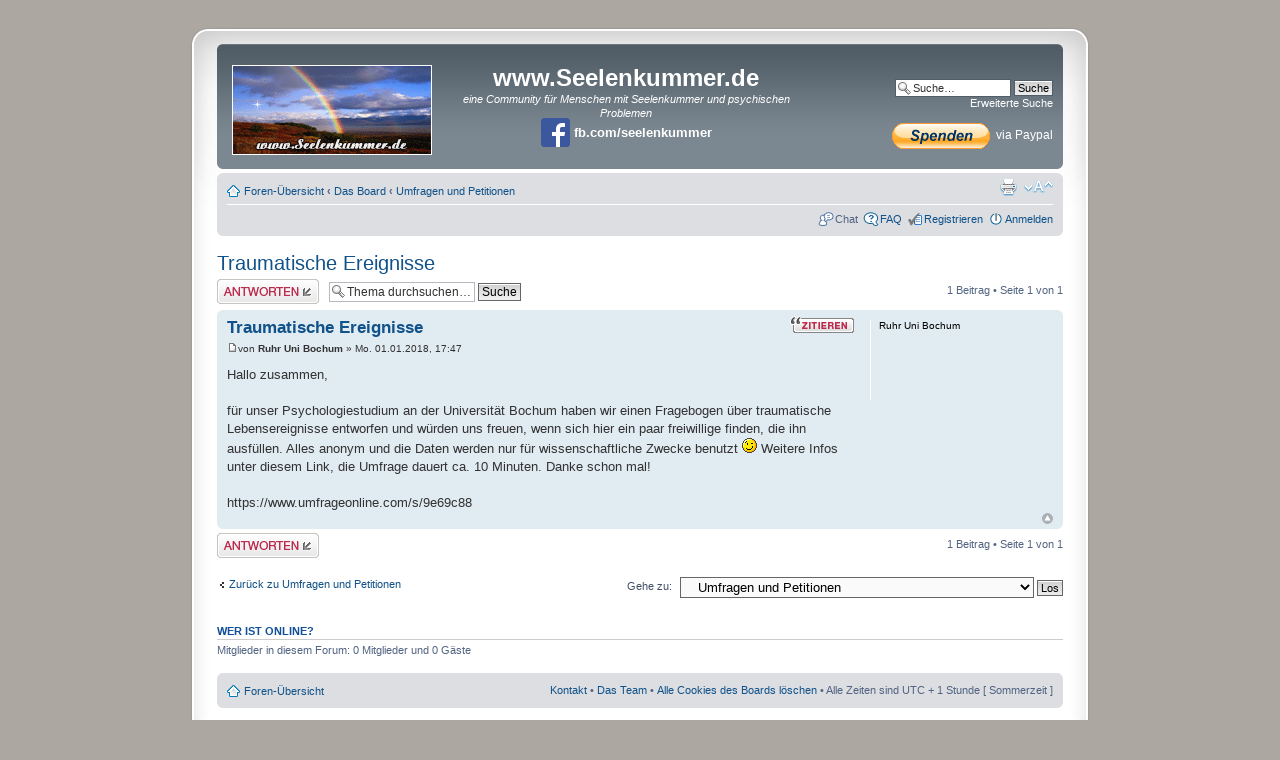

--- FILE ---
content_type: text/html; charset=UTF-8
request_url: https://seelenkummer.de/viewtopic.php?f=151&t=16849&p=406107&sid=bd484f283f6884451c6ff828467c94cb
body_size: 17517
content:
<!DOCTYPE html PUBLIC "-//W3C//DTD XHTML 1.0 Strict//EN" "http://www.w3.org/TR/xhtml1/DTD/xhtml1-strict.dtd">
<html xmlns="http://www.w3.org/1999/xhtml" dir="ltr" lang="de" xml:lang="de">
<head>

<meta http-equiv="content-type" content="text/html; charset=UTF-8" />
<meta http-equiv="content-style-type" content="text/css" />
<meta http-equiv="content-language" content="de" />
<meta http-equiv="imagetoolbar" content="no" />
<meta name="resource-type" content="document" />
<meta name="distribution" content="global" />
<meta name="keywords" content="" />
<meta name="description" content="" />

<title>www.Seelenkummer.de &bull; Traumatische Ereignisse</title>



<!--
	phpBB style name: 	prosilver Special Edition
	Based on style:   	prosilver (this is the default phpBB3 style)
	Original author:  	Tom Beddard ( http://www.subblue.com/ )
	Modified by:		phpBB Styles Team     
	
	NOTE: This page was generated by phpBB, the free open-source bulletin board package.
	      The phpBB Group is not responsible for the content of this page and forum. For more information
	      about phpBB please visit http://www.phpbb.com
-->

<script type="text/javascript">
// <![CDATA[
	var jump_page = 'Gib die Nummer der Seite an, zu der du gehen möchtest.:';
	var on_page = '1';
	var per_page = '';
	var base_url = '';
	var style_cookie = 'phpBBstyle';
	var style_cookie_settings = '; path=/; domain=.seelenkummer.de; secure';
	var onload_functions = new Array();
	var onunload_functions = new Array();

	

	/**
	* Find a member
	*/
	function find_username(url)
	{
		popup(url, 760, 570, '_usersearch');
		return false;
	}

	/**
	* New function for handling multiple calls to window.onload and window.unload by pentapenguin
	*/
	window.onload = function()
	{
		for (var i = 0; i < onload_functions.length; i++)
		{
			eval(onload_functions[i]);
		}
	}

	window.onunload = function()
	{
		for (var i = 0; i < onunload_functions.length; i++)
		{
			eval(onunload_functions[i]);
		}
	}

// ]]>
</script>
<script type="text/javascript" src="./styles/prosilver/template/styleswitcher.js"></script>
<script type="text/javascript" src="./styles/prosilver/template/forum_fn.js"></script>

<link href="./styles/prosilver_se/theme/print.css" rel="stylesheet" type="text/css" media="print" title="printonly" />
<link href="./style.php?id=11&amp;lang=de&amp;sid=3ead345198d48a84166be2f17b005d92" rel="stylesheet" type="text/css" media="screen, projection" />

<link href="./styles/prosilver_se/theme/normal.css" rel="stylesheet" type="text/css" title="A" />
<link href="./styles/prosilver_se/theme/medium.css" rel="alternate stylesheet" type="text/css" title="A+" />
<link href="./styles/prosilver_se/theme/large.css" rel="alternate stylesheet" type="text/css" title="A++" />



</head>

<body id="phpbb" class="section-viewtopic ltr">

<div id="wrap">
    <div class="border-left">
    <div class="border-right">
    <div class="border-top">
    <div class="border-top-left">
    <div class="border-top-right">
        <div class="inside" style="direction: ltr;">
        	<a id="top" name="top" accesskey="t"></a>
        	<div id="page-header">
        		<div class="headerbar">
        			<div class="inner"><span class="corners-top"><span></span></span>
        
        			<div id="site-description">
        				<a href="./index.php?sid=3ead345198d48a84166be2f17b005d92" title="Foren-Übersicht" id="logo"><img src="./styles/prosilver_se/imageset/site_logo_sk.gif" width="200" height="90" style="margin-top:6px;" alt="" title="" /></a>
        				<h1 align="center"><big>www.Seelenkummer.de</big></h1>
        				<p align="center"><i>eine Community für Menschen mit Seelenkummer und psychischen Problemen</i><br />

<big><a href="https://www.facebook.com/seelenkummer" class="linklist" target="_blank" style="color:inherit"><img src="./fb29.png" alt="Facebook-Link" height="29" width="29" style="vertical-align:middle; margin-top:-2px;" /> <b>fb.com/seelenkummer</b></a></big></p>

        				<p class="skiplink"><a href="#start_here">Zum Inhalt</a></p>
        			</div>
        
        		
        			<div id="search-box">
        				<form action="./search.php?sid=3ead345198d48a84166be2f17b005d92" method="get" id="search">
        				<fieldset>
        					<input name="keywords" id="keywords" type="text" maxlength="128" title="Suche nach Wörtern" class="inputbox search" value="Suche…" onclick="if(this.value=='Suche…')this.value='';" onblur="if(this.value=='')this.value='Suche…';" /> 
        					<input class="button2" value="Suche" type="submit" /><br />
        					<a href="./search.php?sid=3ead345198d48a84166be2f17b005d92" title="Zeigt die erweiterten Suchoptionen an">Erweiterte Suche</a> <input type="hidden" name="sid" value="3ead345198d48a84166be2f17b005d92" />

        				</fieldset>
        				</form>

<big><br /><a href="https://www.paypal.com/cgi-bin/webscr?cmd=_s-xclick&amp;hosted_button_id=9860747" class="linklist" target="_blank" style="color:inherit"><img src="./ppdt.gif" height="26" width="98" alt="Paypal-Spendenlink" style="vertical-align:middle;" /> via Paypal</a></big>

        			</div>
        		
        
        			<span class="corners-bottom"><span></span></span></div>

        		</div>
        
        		<div class="navbar">
        			<div class="inner"><span class="corners-top"><span></span></span>
        
        			<ul class="linklist navlinks">
        				<li class="icon-home"><a href="./index.php?sid=3ead345198d48a84166be2f17b005d92" accesskey="h">Foren-Übersicht</a>  <strong>&#8249;</strong> <a href="./viewforum.php?f=17&amp;sid=3ead345198d48a84166be2f17b005d92">Das Board</a> <strong>&#8249;</strong> <a href="./viewforum.php?f=151&amp;sid=3ead345198d48a84166be2f17b005d92">Umfragen und Petitionen</a></li>
        
        				<li class="rightside"><a href="#" onclick="fontsizeup(); return false;" onkeypress="return fontsizeup(event);" class="fontsize" title="Ändere Schriftgröße">Ändere Schriftgröße</a></li>
        
        				<li class="rightside"><a href="./viewtopic.php?f=151&amp;t=16849&amp;sid=3ead345198d48a84166be2f17b005d92&amp;view=print" title="Druckansicht" accesskey="p" class="print">Druckansicht</a></li>
        			</ul>
        
        			
        
        			<ul class="linklist rightside">
                                        <li class="icon-chat">Chat</li>
        				<li class="icon-faq"><a href="./faq.php?sid=3ead345198d48a84166be2f17b005d92" title="Häufig gestellte Fragen">FAQ</a></li>
        				<li class="icon-register"><a href="./ucp.php?mode=register&amp;sid=3ead345198d48a84166be2f17b005d92">Registrieren</a></li>
							<li class="icon-logout"><a href="./ucp.php?mode=login&amp;sid=3ead345198d48a84166be2f17b005d92" title="Anmelden" accesskey="x">Anmelden</a></li>
        				
        			</ul>
        
        			<span class="corners-bottom"><span></span></span></div>
        		</div>
        
        	</div>
        
        	<a name="start_here"></a>
        	<div id="page-body">
        		
				
<h2><a href="./viewtopic.php?f=151&amp;t=16849&amp;sid=3ead345198d48a84166be2f17b005d92">Traumatische Ereignisse</a></h2>
<!-- NOTE: remove the style="display: none" when you want to have the forum description on the topic body --><div style="display: none !important;">Studien, (fachliche) Umfragen und Petitionen befinden sich in diesem Bereich.<br /></div>

<div class="topic-actions">

	<div class="buttons">
	
		<div class="reply-icon"><a href="./posting.php?mode=reply&amp;f=151&amp;t=16849&amp;sid=3ead345198d48a84166be2f17b005d92" title="Antwort erstellen"><span></span>Antwort erstellen</a></div>
	
	</div>

	
		<div class="search-box">
			<form method="get" id="topic-search" action="./search.php?sid=3ead345198d48a84166be2f17b005d92">
			<fieldset>
				<input class="inputbox search tiny"  type="text" name="keywords" id="search_keywords" size="20" value="Thema durchsuchen…" onclick="if(this.value=='Thema durchsuchen…')this.value='';" onblur="if(this.value=='')this.value='Thema durchsuchen…';" />
				<input class="button2" type="submit" value="Suche" />
				<input type="hidden" name="t" value="16849" />
<input type="hidden" name="sf" value="msgonly" />
<input type="hidden" name="sid" value="3ead345198d48a84166be2f17b005d92" />

			</fieldset>
			</form>
		</div>
	
		<div class="pagination">
			1 Beitrag
			 &bull; Seite <strong>1</strong> von <strong>1</strong>
		</div>
	

</div>
<div class="clear"></div>


	<div id="p406107" class="post bg2">
		<div class="inner"><span class="corners-top"><span></span></span>

		<div class="postbody">
			
				<ul class="profile-icons">
					<li class="quote-icon"><a href="./posting.php?mode=quote&amp;f=151&amp;p=406107&amp;sid=3ead345198d48a84166be2f17b005d92" title="Mit Zitat antworten"><span>Mit Zitat antworten</span></a></li>
				</ul>
			

			<h3 class="first"><a href="#p406107">Traumatische Ereignisse</a></h3>
			<p class="author"><a href="./viewtopic.php?p=406107&amp;sid=3ead345198d48a84166be2f17b005d92#p406107"><img src="./styles/prosilver_se/imageset/icon_post_target.gif" width="11" height="9" alt="Beitrag" title="Beitrag" /></a>von <strong>Ruhr Uni Bochum</strong> &raquo; Mo. 01.01.2018, 17:47 </p>

			

			<div class="content">Hallo zusammen,<br /><br />für unser Psychologiestudium an der Universität Bochum haben wir einen Fragebogen über traumatische Lebensereignisse entworfen und würden uns freuen, wenn sich hier ein paar freiwillige finden, die ihn ausfüllen. Alles anonym und die Daten werden nur für wissenschaftliche Zwecke benutzt <img src="./images/smilies/icon_wink.gif" alt=";)" title="Winken" /> Weitere Infos unter diesem Link, die Umfrage dauert ca. 10 Minuten. Danke schon mal!<br /><br />https://www.umfrageonline.com/s/9e69c88</div>

			

		</div>

		
			<dl class="postprofile" id="profile406107">
			<dt>
				<strong>Ruhr Uni Bochum</strong>
			</dt>

			

		<dd>&nbsp;</dd>

		

		</dl>
	

		<div class="back2top"><a href="#wrap" class="top" title="Nach oben">Nach oben</a></div>

		<span class="corners-bottom"><span></span></span></div>
	</div>

	<hr class="divider" />


<div class="topic-actions">
	<div class="buttons">
	
		<div class="reply-icon"><a href="./posting.php?mode=reply&amp;f=151&amp;t=16849&amp;sid=3ead345198d48a84166be2f17b005d92" title="Antwort erstellen"><span></span>Antwort erstellen</a></div>
	
	</div>

	
		<div class="pagination">
			1 Beitrag
			 &bull; Seite <strong>1</strong> von <strong>1</strong>
		</div>
	
</div>


	<p></p><p><a href="./viewforum.php?f=151&amp;sid=3ead345198d48a84166be2f17b005d92" class="left-box left" accesskey="r">Zurück zu Umfragen und Petitionen</a></p>

	<form method="post" id="jumpbox" action="./viewforum.php?sid=3ead345198d48a84166be2f17b005d92" onsubmit="if(document.jumpbox.f.value == -1){return false;}">

	
		<fieldset class="jumpbox">
	
			<label for="f" accesskey="j">Gehe zu:</label>
			<select name="f" id="f" onchange="if(this.options[this.selectedIndex].value != -1){ document.forms['jumpbox'].submit() }">
			
				<option value="-1">Wähle ein Forum aus</option>
			<option value="-1">------------------</option>
				<option value="17">Das Board</option>
			
				<option value="18">&nbsp; &nbsp;News und Infos</option>
			
				<option value="19">&nbsp; &nbsp;Fragen, Probleme, Kritik und Feedback</option>
			
				<option value="151" selected="selected">&nbsp; &nbsp;Umfragen und Petitionen</option>
			
				<option value="20">Die User</option>
			
				<option value="21">&nbsp; &nbsp;Vorstellungen</option>
			
				<option value="22">&nbsp; &nbsp;Abmeldungen</option>
			
				<option value="23">&nbsp; &nbsp;Community</option>
			
				<option value="24">Seelenkummer</option>
			
				<option value="25">&nbsp; &nbsp;Gefühls- und Gedankenwelt</option>
			
				<option value="26">&nbsp; &nbsp;&nbsp; &nbsp;Gefühls- und Gedankenwelt (reg.)</option>
			
				<option value="27">&nbsp; &nbsp;Probleme und Sorgen</option>
			
				<option value="28">&nbsp; &nbsp;&nbsp; &nbsp;Probleme und Sorgen (reg.)</option>
			
				<option value="29">&nbsp; &nbsp;Beziehungen und Umfeld</option>
			
				<option value="30">&nbsp; &nbsp;&nbsp; &nbsp;Beziehungen und Umfeld (reg.)</option>
			
				<option value="31">Psychische Störungen</option>
			
				<option value="32">&nbsp; &nbsp;Allgemein</option>
			
				<option value="33">&nbsp; &nbsp;&nbsp; &nbsp;Allgemein (reg.)</option>
			
				<option value="34">&nbsp; &nbsp;Selbstverletzendes Verhalten (SVV)</option>
			
				<option value="35">&nbsp; &nbsp;&nbsp; &nbsp;Selbstverletzendes Verhalten - SVV (reg.)</option>
			
				<option value="36">&nbsp; &nbsp;Depressionen</option>
			
				<option value="37">&nbsp; &nbsp;&nbsp; &nbsp;Depressionen (reg.)</option>
			
				<option value="38">&nbsp; &nbsp;Suizid, Tod und Trauer</option>
			
				<option value="39">&nbsp; &nbsp;&nbsp; &nbsp;Suizid, Tod und Trauer (reg.)</option>
			
				<option value="40">&nbsp; &nbsp;Psychosen und Schizophrenie</option>
			
				<option value="41">&nbsp; &nbsp;&nbsp; &nbsp;Psychosen und Schizophrenie (reg.)</option>
			
				<option value="42">&nbsp; &nbsp;Angststörungen und Phobien</option>
			
				<option value="43">&nbsp; &nbsp;&nbsp; &nbsp;Angststörungen und Phobien (reg.)</option>
			
				<option value="44">&nbsp; &nbsp;Borderline</option>
			
				<option value="45">&nbsp; &nbsp;&nbsp; &nbsp;Borderline (reg.)</option>
			
				<option value="46">&nbsp; &nbsp;Sexueller Missbrauch und Gewalt</option>
			
				<option value="47">&nbsp; &nbsp;&nbsp; &nbsp;Sexueller Missbrauch und Gewalt (reg.)</option>
			
				<option value="48">&nbsp; &nbsp;Dissoziationen, Trauma/PTBS und MPS/DIS</option>
			
				<option value="49">&nbsp; &nbsp;&nbsp; &nbsp;Dissoziationen, Trauma/PTBS und MPS/DIS (reg.)</option>
			
				<option value="50">&nbsp; &nbsp;Drogen, Süchte und Zwänge</option>
			
				<option value="51">&nbsp; &nbsp;&nbsp; &nbsp;Drogen, Süchte und Zwänge (reg.)</option>
			
				<option value="52">&nbsp; &nbsp;Essstörungen und -verhalten</option>
			
				<option value="53">&nbsp; &nbsp;&nbsp; &nbsp;Essstörungen und -verhalten (reg.)</option>
			
				<option value="54">&nbsp; &nbsp;Sonstige psychische Störungen</option>
			
				<option value="55">&nbsp; &nbsp;&nbsp; &nbsp;Sonstige psychische Störungen (reg.)</option>
			
				<option value="56">Behandlung</option>
			
				<option value="57">&nbsp; &nbsp;Medikamente</option>
			
				<option value="58">&nbsp; &nbsp;&nbsp; &nbsp;Medikamente (reg.)</option>
			
				<option value="59">&nbsp; &nbsp;Therapie</option>
			
				<option value="60">&nbsp; &nbsp;&nbsp; &nbsp;Therapie (reg.)</option>
			
				<option value="61">Kreatives</option>
			
				<option value="4">&nbsp; &nbsp;Gedichte und Geschichten</option>
			
				<option value="62">&nbsp; &nbsp;&nbsp; &nbsp;Gedichte und Geschichten (reg.)</option>
			
				<option value="63">&nbsp; &nbsp;Bilder, Fotos, Zeichnungen, Musik, Videos etc.</option>
			
				<option value="64">&nbsp; &nbsp;&nbsp; &nbsp;Bilder, Fotos, Zeichnungen, Musik, Videos etc. (reg.)</option>
			
				<option value="16">Off-Topic</option>
			
				<option value="68">&nbsp; &nbsp;Aktuelles Weltgeschehen</option>
			
				<option value="69">&nbsp; &nbsp;&nbsp; &nbsp;Aktuelles Weltgeschehen (reg.)</option>
			
				<option value="70">&nbsp; &nbsp;Philosophisches und Meinungsdiskussionen</option>
			
				<option value="71">&nbsp; &nbsp;&nbsp; &nbsp;Philosophisches und Meinungsdiskussionen (reg.)</option>
			
				<option value="72">&nbsp; &nbsp;Spiele- und Ketten-Threads</option>
			
				<option value="81">&nbsp; &nbsp;Frage-Antwort-Threads</option>
			
				<option value="8">&nbsp; &nbsp;Sonstiges</option>
			
				<option value="67">&nbsp; &nbsp;&nbsp; &nbsp;Sonstiges (reg.)</option>
			
			</select>
			<input type="submit" value="Los" class="button2" />
		</fieldset>
	</form>


	<h3>Wer ist online?</h3>
	<p>Mitglieder in diesem Forum: 0 Mitglieder und 0 Gäste</p>
</div>
    
                <div id="page-footer">
                
                	<div class="navbar">
                		<div class="inner"><span class="corners-top"><span></span></span>
                
                		<ul class="linklist">
                			<li class="icon-home"><a href="./index.php?sid=3ead345198d48a84166be2f17b005d92" accesskey="h">Foren-Übersicht</a></li>
                				
                            <li class="rightside"><a href="mailto:board@seelenkummer.de">Kontakt</a> &bull; <a href="./memberlist.php?mode=leaders&amp;sid=3ead345198d48a84166be2f17b005d92">Das Team</a> &bull; <a href="./ucp.php?mode=delete_cookies&amp;sid=3ead345198d48a84166be2f17b005d92">Alle Cookies des Boards löschen</a> &bull; Alle Zeiten sind UTC + 1 Stunde [ Sommerzeit ]</li>
                		</ul>
                
                		<span class="corners-bottom"><span></span></span></div>
                	</div>
                </div>
            </div>
        <div class="border-bottom"><span><span></span></span></div>
    </div></div></div></div></div>
</div>
	
	<div class="copyright">Powered by <a href="http://www.phpbb.com/">phpBB</a>&reg; Forum Software &copy; phpBB Group
		<br />Deutsche Übersetzung durch <a href="http://www.phpbb.de/">phpBB.de</a>
                <br /><br /><strong><a href="mailto:board@seelenkummer.de">Kontakt zum Administrator (Forenbetreiber) direkt per E-Mail: board@seelenkummer.de</a></strong>
		
	</div>



<div>
	<a id="bottom" name="bottom" accesskey="z"></a>
	
</div>

</body>
</html>